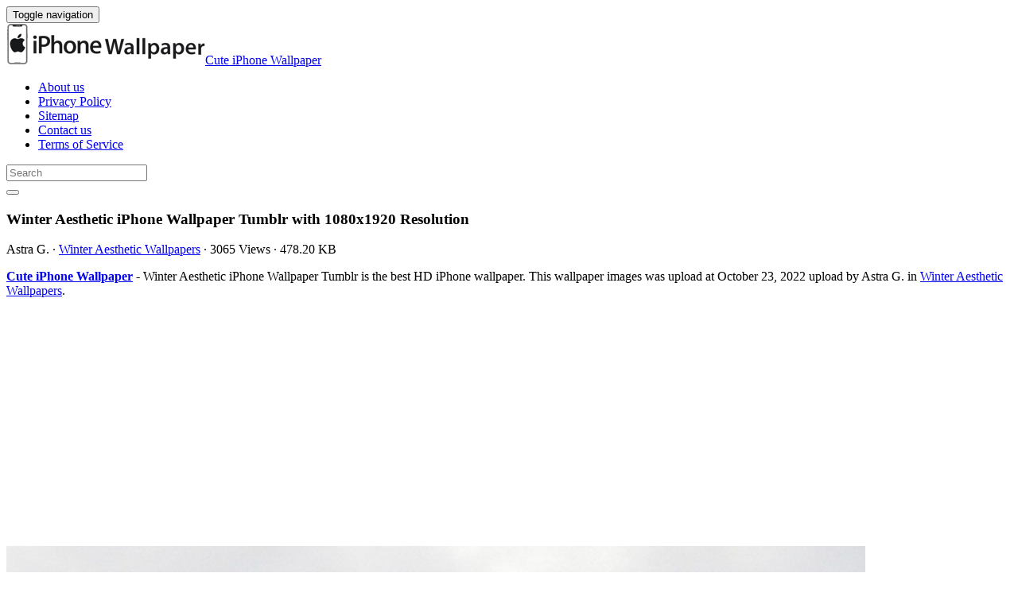

--- FILE ---
content_type: text/html; charset=UTF-8
request_url: https://cuteiphonewallpaper.com/winter-aesthetic-iphone-wallpaper-tumblr-4726
body_size: 10949
content:
<!doctype html>
<html dir="ltr" lang="en-US" prefix="og: https://ogp.me/ns#" class="no-js">
	<head>
		<meta charset="UTF-8">
<meta name="googlebot" content="index,follow" />
<meta name="robots" content="index,follow" />
<meta name="msnbot" content="index,follow" />
		
		<title>Winter Aesthetic iPhone Wallpaper Tumblr - 2026 Cute iPhone Wallpaper</title>

		<link href="//www.google-analytics.com" rel="dns-prefetch">
        <meta http-equiv="X-UA-Compatible" content="IE=edge,chrome=1">
		<meta name="viewport" content="width=device-width, initial-scale=1.0">
		
		<!-- All in One SEO 4.9.3 - aioseo.com -->
	<meta name="description" content="Winter Aesthetic iPhone Wallpaper Tumblr is the best high-definition iPhone wallpaper in 2026. Enjoy and share your favorite HD wallpapers and background images." />
	<meta name="robots" content="max-image-preview:large" />
	<meta name="author" content="Astra G."/>
	<meta name="google-site-verification" content="wvF0On3Jbt5Y3MBYW9vDA0hIAceQkNahCGRdyHY2bgM" />
	<meta name="msvalidate.01" content="6BA5CD7B0AE75D4FC35020811EDA9CCC" />
	<meta name="keywords" content="1080x1920,aesthetic,iphone,tumblr,wallpaper,winter,winter aesthetic wallpapers" />
	<link rel="canonical" href="https://cuteiphonewallpaper.com/winter-aesthetic-iphone-wallpaper-tumblr-4726" />
	
		<meta property="og:locale" content="en_US" />
		<meta property="og:site_name" content="Cute iPhone Wallpaper" />
		<meta property="og:type" content="article" />
		<meta property="og:title" content="Winter Aesthetic iPhone Wallpaper Tumblr - 2026 Cute iPhone Wallpaper" />
		<meta property="og:description" content="Winter Aesthetic iPhone Wallpaper Tumblr is the best high-definition iPhone wallpaper in 2026. Enjoy and share your favorite HD wallpapers and background images." />
		<meta property="og:url" content="https://cuteiphonewallpaper.com/winter-aesthetic-iphone-wallpaper-tumblr-4726" />
		<meta property="og:image" content="https://cuteiphonewallpaper.com/wp-content/uploads/2022/10/Winter-Aesthetic-iPhone-Wallpaper-Tumblr.jpg" />
		<meta property="og:image:secure_url" content="https://cuteiphonewallpaper.com/wp-content/uploads/2022/10/Winter-Aesthetic-iPhone-Wallpaper-Tumblr.jpg" />
		<meta property="og:image:width" content="1080" />
		<meta property="og:image:height" content="1920" />
		<meta property="article:tag" content="1080x1920" />
		<meta property="article:tag" content="aesthetic" />
		<meta property="article:tag" content="iphone" />
		<meta property="article:tag" content="tumblr" />
		<meta property="article:tag" content="wallpaper" />
		<meta property="article:tag" content="winter" />
		<meta property="article:published_time" content="2022-10-23T16:03:26+00:00" />
		<meta property="article:modified_time" content="2022-10-22T23:30:27+00:00" />
		<meta name="twitter:card" content="summary_large_image" />
		<meta name="twitter:title" content="Winter Aesthetic iPhone Wallpaper Tumblr - 2026 Cute iPhone Wallpaper" />
		<meta name="twitter:description" content="Winter Aesthetic iPhone Wallpaper Tumblr is the best high-definition iPhone wallpaper in 2026. Enjoy and share your favorite HD wallpapers and background images." />
		<meta name="twitter:image" content="https://cuteiphonewallpaper.com/wp-content/uploads/2022/10/Winter-Aesthetic-iPhone-Wallpaper-Tumblr.jpg" />
		<meta name="twitter:label1" content="Written by" />
		<meta name="twitter:data1" content="Astra G." />
		<!-- All in One SEO -->

<link rel='dns-prefetch' href='//stats.wp.com' />
<style id='wp-img-auto-sizes-contain-inline-css' type='text/css'>
img:is([sizes=auto i],[sizes^="auto," i]){contain-intrinsic-size:3000px 1500px}
/*# sourceURL=wp-img-auto-sizes-contain-inline-css */
</style>
<style id='wp-block-library-inline-css' type='text/css'>
:root{--wp-block-synced-color:#7a00df;--wp-block-synced-color--rgb:122,0,223;--wp-bound-block-color:var(--wp-block-synced-color);--wp-editor-canvas-background:#ddd;--wp-admin-theme-color:#007cba;--wp-admin-theme-color--rgb:0,124,186;--wp-admin-theme-color-darker-10:#006ba1;--wp-admin-theme-color-darker-10--rgb:0,107,160.5;--wp-admin-theme-color-darker-20:#005a87;--wp-admin-theme-color-darker-20--rgb:0,90,135;--wp-admin-border-width-focus:2px}@media (min-resolution:192dpi){:root{--wp-admin-border-width-focus:1.5px}}.wp-element-button{cursor:pointer}:root .has-very-light-gray-background-color{background-color:#eee}:root .has-very-dark-gray-background-color{background-color:#313131}:root .has-very-light-gray-color{color:#eee}:root .has-very-dark-gray-color{color:#313131}:root .has-vivid-green-cyan-to-vivid-cyan-blue-gradient-background{background:linear-gradient(135deg,#00d084,#0693e3)}:root .has-purple-crush-gradient-background{background:linear-gradient(135deg,#34e2e4,#4721fb 50%,#ab1dfe)}:root .has-hazy-dawn-gradient-background{background:linear-gradient(135deg,#faaca8,#dad0ec)}:root .has-subdued-olive-gradient-background{background:linear-gradient(135deg,#fafae1,#67a671)}:root .has-atomic-cream-gradient-background{background:linear-gradient(135deg,#fdd79a,#004a59)}:root .has-nightshade-gradient-background{background:linear-gradient(135deg,#330968,#31cdcf)}:root .has-midnight-gradient-background{background:linear-gradient(135deg,#020381,#2874fc)}:root{--wp--preset--font-size--normal:16px;--wp--preset--font-size--huge:42px}.has-regular-font-size{font-size:1em}.has-larger-font-size{font-size:2.625em}.has-normal-font-size{font-size:var(--wp--preset--font-size--normal)}.has-huge-font-size{font-size:var(--wp--preset--font-size--huge)}.has-text-align-center{text-align:center}.has-text-align-left{text-align:left}.has-text-align-right{text-align:right}.has-fit-text{white-space:nowrap!important}#end-resizable-editor-section{display:none}.aligncenter{clear:both}.items-justified-left{justify-content:flex-start}.items-justified-center{justify-content:center}.items-justified-right{justify-content:flex-end}.items-justified-space-between{justify-content:space-between}.screen-reader-text{border:0;clip-path:inset(50%);height:1px;margin:-1px;overflow:hidden;padding:0;position:absolute;width:1px;word-wrap:normal!important}.screen-reader-text:focus{background-color:#ddd;clip-path:none;color:#444;display:block;font-size:1em;height:auto;left:5px;line-height:normal;padding:15px 23px 14px;text-decoration:none;top:5px;width:auto;z-index:100000}html :where(.has-border-color){border-style:solid}html :where([style*=border-top-color]){border-top-style:solid}html :where([style*=border-right-color]){border-right-style:solid}html :where([style*=border-bottom-color]){border-bottom-style:solid}html :where([style*=border-left-color]){border-left-style:solid}html :where([style*=border-width]){border-style:solid}html :where([style*=border-top-width]){border-top-style:solid}html :where([style*=border-right-width]){border-right-style:solid}html :where([style*=border-bottom-width]){border-bottom-style:solid}html :where([style*=border-left-width]){border-left-style:solid}html :where(img[class*=wp-image-]){height:auto;max-width:100%}:where(figure){margin:0 0 1em}html :where(.is-position-sticky){--wp-admin--admin-bar--position-offset:var(--wp-admin--admin-bar--height,0px)}@media screen and (max-width:600px){html :where(.is-position-sticky){--wp-admin--admin-bar--position-offset:0px}}

/*# sourceURL=wp-block-library-inline-css */
</style><style id='global-styles-inline-css' type='text/css'>
:root{--wp--preset--aspect-ratio--square: 1;--wp--preset--aspect-ratio--4-3: 4/3;--wp--preset--aspect-ratio--3-4: 3/4;--wp--preset--aspect-ratio--3-2: 3/2;--wp--preset--aspect-ratio--2-3: 2/3;--wp--preset--aspect-ratio--16-9: 16/9;--wp--preset--aspect-ratio--9-16: 9/16;--wp--preset--color--black: #000000;--wp--preset--color--cyan-bluish-gray: #abb8c3;--wp--preset--color--white: #ffffff;--wp--preset--color--pale-pink: #f78da7;--wp--preset--color--vivid-red: #cf2e2e;--wp--preset--color--luminous-vivid-orange: #ff6900;--wp--preset--color--luminous-vivid-amber: #fcb900;--wp--preset--color--light-green-cyan: #7bdcb5;--wp--preset--color--vivid-green-cyan: #00d084;--wp--preset--color--pale-cyan-blue: #8ed1fc;--wp--preset--color--vivid-cyan-blue: #0693e3;--wp--preset--color--vivid-purple: #9b51e0;--wp--preset--gradient--vivid-cyan-blue-to-vivid-purple: linear-gradient(135deg,rgb(6,147,227) 0%,rgb(155,81,224) 100%);--wp--preset--gradient--light-green-cyan-to-vivid-green-cyan: linear-gradient(135deg,rgb(122,220,180) 0%,rgb(0,208,130) 100%);--wp--preset--gradient--luminous-vivid-amber-to-luminous-vivid-orange: linear-gradient(135deg,rgb(252,185,0) 0%,rgb(255,105,0) 100%);--wp--preset--gradient--luminous-vivid-orange-to-vivid-red: linear-gradient(135deg,rgb(255,105,0) 0%,rgb(207,46,46) 100%);--wp--preset--gradient--very-light-gray-to-cyan-bluish-gray: linear-gradient(135deg,rgb(238,238,238) 0%,rgb(169,184,195) 100%);--wp--preset--gradient--cool-to-warm-spectrum: linear-gradient(135deg,rgb(74,234,220) 0%,rgb(151,120,209) 20%,rgb(207,42,186) 40%,rgb(238,44,130) 60%,rgb(251,105,98) 80%,rgb(254,248,76) 100%);--wp--preset--gradient--blush-light-purple: linear-gradient(135deg,rgb(255,206,236) 0%,rgb(152,150,240) 100%);--wp--preset--gradient--blush-bordeaux: linear-gradient(135deg,rgb(254,205,165) 0%,rgb(254,45,45) 50%,rgb(107,0,62) 100%);--wp--preset--gradient--luminous-dusk: linear-gradient(135deg,rgb(255,203,112) 0%,rgb(199,81,192) 50%,rgb(65,88,208) 100%);--wp--preset--gradient--pale-ocean: linear-gradient(135deg,rgb(255,245,203) 0%,rgb(182,227,212) 50%,rgb(51,167,181) 100%);--wp--preset--gradient--electric-grass: linear-gradient(135deg,rgb(202,248,128) 0%,rgb(113,206,126) 100%);--wp--preset--gradient--midnight: linear-gradient(135deg,rgb(2,3,129) 0%,rgb(40,116,252) 100%);--wp--preset--font-size--small: 13px;--wp--preset--font-size--medium: 20px;--wp--preset--font-size--large: 36px;--wp--preset--font-size--x-large: 42px;--wp--preset--spacing--20: 0.44rem;--wp--preset--spacing--30: 0.67rem;--wp--preset--spacing--40: 1rem;--wp--preset--spacing--50: 1.5rem;--wp--preset--spacing--60: 2.25rem;--wp--preset--spacing--70: 3.38rem;--wp--preset--spacing--80: 5.06rem;--wp--preset--shadow--natural: 6px 6px 9px rgba(0, 0, 0, 0.2);--wp--preset--shadow--deep: 12px 12px 50px rgba(0, 0, 0, 0.4);--wp--preset--shadow--sharp: 6px 6px 0px rgba(0, 0, 0, 0.2);--wp--preset--shadow--outlined: 6px 6px 0px -3px rgb(255, 255, 255), 6px 6px rgb(0, 0, 0);--wp--preset--shadow--crisp: 6px 6px 0px rgb(0, 0, 0);}:where(.is-layout-flex){gap: 0.5em;}:where(.is-layout-grid){gap: 0.5em;}body .is-layout-flex{display: flex;}.is-layout-flex{flex-wrap: wrap;align-items: center;}.is-layout-flex > :is(*, div){margin: 0;}body .is-layout-grid{display: grid;}.is-layout-grid > :is(*, div){margin: 0;}:where(.wp-block-columns.is-layout-flex){gap: 2em;}:where(.wp-block-columns.is-layout-grid){gap: 2em;}:where(.wp-block-post-template.is-layout-flex){gap: 1.25em;}:where(.wp-block-post-template.is-layout-grid){gap: 1.25em;}.has-black-color{color: var(--wp--preset--color--black) !important;}.has-cyan-bluish-gray-color{color: var(--wp--preset--color--cyan-bluish-gray) !important;}.has-white-color{color: var(--wp--preset--color--white) !important;}.has-pale-pink-color{color: var(--wp--preset--color--pale-pink) !important;}.has-vivid-red-color{color: var(--wp--preset--color--vivid-red) !important;}.has-luminous-vivid-orange-color{color: var(--wp--preset--color--luminous-vivid-orange) !important;}.has-luminous-vivid-amber-color{color: var(--wp--preset--color--luminous-vivid-amber) !important;}.has-light-green-cyan-color{color: var(--wp--preset--color--light-green-cyan) !important;}.has-vivid-green-cyan-color{color: var(--wp--preset--color--vivid-green-cyan) !important;}.has-pale-cyan-blue-color{color: var(--wp--preset--color--pale-cyan-blue) !important;}.has-vivid-cyan-blue-color{color: var(--wp--preset--color--vivid-cyan-blue) !important;}.has-vivid-purple-color{color: var(--wp--preset--color--vivid-purple) !important;}.has-black-background-color{background-color: var(--wp--preset--color--black) !important;}.has-cyan-bluish-gray-background-color{background-color: var(--wp--preset--color--cyan-bluish-gray) !important;}.has-white-background-color{background-color: var(--wp--preset--color--white) !important;}.has-pale-pink-background-color{background-color: var(--wp--preset--color--pale-pink) !important;}.has-vivid-red-background-color{background-color: var(--wp--preset--color--vivid-red) !important;}.has-luminous-vivid-orange-background-color{background-color: var(--wp--preset--color--luminous-vivid-orange) !important;}.has-luminous-vivid-amber-background-color{background-color: var(--wp--preset--color--luminous-vivid-amber) !important;}.has-light-green-cyan-background-color{background-color: var(--wp--preset--color--light-green-cyan) !important;}.has-vivid-green-cyan-background-color{background-color: var(--wp--preset--color--vivid-green-cyan) !important;}.has-pale-cyan-blue-background-color{background-color: var(--wp--preset--color--pale-cyan-blue) !important;}.has-vivid-cyan-blue-background-color{background-color: var(--wp--preset--color--vivid-cyan-blue) !important;}.has-vivid-purple-background-color{background-color: var(--wp--preset--color--vivid-purple) !important;}.has-black-border-color{border-color: var(--wp--preset--color--black) !important;}.has-cyan-bluish-gray-border-color{border-color: var(--wp--preset--color--cyan-bluish-gray) !important;}.has-white-border-color{border-color: var(--wp--preset--color--white) !important;}.has-pale-pink-border-color{border-color: var(--wp--preset--color--pale-pink) !important;}.has-vivid-red-border-color{border-color: var(--wp--preset--color--vivid-red) !important;}.has-luminous-vivid-orange-border-color{border-color: var(--wp--preset--color--luminous-vivid-orange) !important;}.has-luminous-vivid-amber-border-color{border-color: var(--wp--preset--color--luminous-vivid-amber) !important;}.has-light-green-cyan-border-color{border-color: var(--wp--preset--color--light-green-cyan) !important;}.has-vivid-green-cyan-border-color{border-color: var(--wp--preset--color--vivid-green-cyan) !important;}.has-pale-cyan-blue-border-color{border-color: var(--wp--preset--color--pale-cyan-blue) !important;}.has-vivid-cyan-blue-border-color{border-color: var(--wp--preset--color--vivid-cyan-blue) !important;}.has-vivid-purple-border-color{border-color: var(--wp--preset--color--vivid-purple) !important;}.has-vivid-cyan-blue-to-vivid-purple-gradient-background{background: var(--wp--preset--gradient--vivid-cyan-blue-to-vivid-purple) !important;}.has-light-green-cyan-to-vivid-green-cyan-gradient-background{background: var(--wp--preset--gradient--light-green-cyan-to-vivid-green-cyan) !important;}.has-luminous-vivid-amber-to-luminous-vivid-orange-gradient-background{background: var(--wp--preset--gradient--luminous-vivid-amber-to-luminous-vivid-orange) !important;}.has-luminous-vivid-orange-to-vivid-red-gradient-background{background: var(--wp--preset--gradient--luminous-vivid-orange-to-vivid-red) !important;}.has-very-light-gray-to-cyan-bluish-gray-gradient-background{background: var(--wp--preset--gradient--very-light-gray-to-cyan-bluish-gray) !important;}.has-cool-to-warm-spectrum-gradient-background{background: var(--wp--preset--gradient--cool-to-warm-spectrum) !important;}.has-blush-light-purple-gradient-background{background: var(--wp--preset--gradient--blush-light-purple) !important;}.has-blush-bordeaux-gradient-background{background: var(--wp--preset--gradient--blush-bordeaux) !important;}.has-luminous-dusk-gradient-background{background: var(--wp--preset--gradient--luminous-dusk) !important;}.has-pale-ocean-gradient-background{background: var(--wp--preset--gradient--pale-ocean) !important;}.has-electric-grass-gradient-background{background: var(--wp--preset--gradient--electric-grass) !important;}.has-midnight-gradient-background{background: var(--wp--preset--gradient--midnight) !important;}.has-small-font-size{font-size: var(--wp--preset--font-size--small) !important;}.has-medium-font-size{font-size: var(--wp--preset--font-size--medium) !important;}.has-large-font-size{font-size: var(--wp--preset--font-size--large) !important;}.has-x-large-font-size{font-size: var(--wp--preset--font-size--x-large) !important;}
/*# sourceURL=global-styles-inline-css */
</style>

<style id='classic-theme-styles-inline-css' type='text/css'>
/*! This file is auto-generated */
.wp-block-button__link{color:#fff;background-color:#32373c;border-radius:9999px;box-shadow:none;text-decoration:none;padding:calc(.667em + 2px) calc(1.333em + 2px);font-size:1.125em}.wp-block-file__button{background:#32373c;color:#fff;text-decoration:none}
/*# sourceURL=/wp-includes/css/classic-themes.min.css */
</style>
<link rel='stylesheet' id='bootstrap-min-css' href='https://cuteiphonewallpaper.com/wp-content/themes/iphone/includes/css/bootstrap.min.css' media='all' />
<link rel='stylesheet' id='karisma_text_domain-css' href='https://cuteiphonewallpaper.com/wp-content/themes/iphone/style.css' media='all' />
<link rel='stylesheet' id='arpw-style-css' href='https://cuteiphonewallpaper.com/wp-content/plugins/advanced-random-posts-widget/assets/css/arpw-frontend.css' media='all' />
<script type="text/javascript" src="https://cuteiphonewallpaper.com/wp-content/themes/iphone/js/lib/conditionizr-4.3.0.min.js" id="conditionizr-js"></script>
<script type="text/javascript" src="https://cuteiphonewallpaper.com/wp-content/themes/iphone/js/lib/modernizr-2.7.1.min.js" id="modernizr-js"></script>
<script type="text/javascript" src="https://cuteiphonewallpaper.com/wp-includes/js/jquery/jquery.min.js" id="jquery-core-js"></script>
<script type="text/javascript" src="https://cuteiphonewallpaper.com/wp-includes/js/jquery/jquery-migrate.min.js" id="jquery-migrate-js"></script>
<script type="text/javascript" src="https://cuteiphonewallpaper.com/wp-content/themes/iphone/js/bootstrap.min.js" id="bootstrap-js"></script>
<script type="text/javascript" id="whp8308front.js7313-js-extra">
/* <![CDATA[ */
var whp_local_data = {"add_url":"https://cuteiphonewallpaper.com/wp-admin/post-new.php?post_type=event","ajaxurl":"https://cuteiphonewallpaper.com/wp-admin/admin-ajax.php"};
//# sourceURL=whp8308front.js7313-js-extra
/* ]]> */
</script>
<script type="text/javascript" src="https://cuteiphonewallpaper.com/wp-content/plugins/wp-security-hardening/modules/js/front.js" id="whp8308front.js7313-js"></script>
	<style>img#wpstats{display:none}</style>
		<link rel="shortcut icon" href="https://cuteiphonewallpaper.com/wp-content/uploads/2019/06/cuteiPhoneWallpaper.ico " />
<link rel="apple-touch-icon-precomposed" href="https://cuteiphonewallpaper.com/wp-content/uploads/2019/06/cuteiPhoneWallpaper.ico " />
<link rel="profile" href="https://gmpg.org/xfn/11" />
<link rel="pingback" href="https://cuteiphonewallpaper.com/xmlrpc.php" />
<link href="//www.google-analytics.com" rel="dns-prefetch">
		<meta http-equiv="X-UA-Compatible" content="IE=edge,chrome=1">
		<meta name="viewport" content="width=device-width, initial-scale=1.0"><meta name="google-site-verification" content="wvF0On3Jbt5Y3MBYW9vDA0hIAceQkNahCGRdyHY2bgM" />
<meta name="p:domain_verify" content="ceccd439c8dd0d7d7b947f9e5dd2b61d"/>
<link rel="icon" href="https://cuteiphonewallpaper.com/wp-content/uploads/2019/06/cuteiPhoneWallpaper.ico" sizes="32x32" />
<link rel="icon" href="https://cuteiphonewallpaper.com/wp-content/uploads/2019/06/cuteiPhoneWallpaper.ico" sizes="192x192" />
<link rel="apple-touch-icon" href="https://cuteiphonewallpaper.com/wp-content/uploads/2019/06/cuteiPhoneWallpaper.ico" />
<meta name="msapplication-TileImage" content="https://cuteiphonewallpaper.com/wp-content/uploads/2019/06/cuteiPhoneWallpaper.ico" />


	<link rel='stylesheet' id='whp7771tw-bs4.css-css' href='https://cuteiphonewallpaper.com/wp-content/plugins/wp-security-hardening/modules/inc/assets/css/tw-bs4.css' media='all' />
<link rel='stylesheet' id='whp6776font-awesome.min.css-css' href='https://cuteiphonewallpaper.com/wp-content/plugins/wp-security-hardening/modules/inc/fa/css/font-awesome.min.css' media='all' />
<link rel='stylesheet' id='whp7512front.css-css' href='https://cuteiphonewallpaper.com/wp-content/plugins/wp-security-hardening/modules/css/front.css' media='all' />
</head>
	<body class="wp-singular post-template-default single single-post postid-4726 single-format-standard wp-theme-iphone winter-aesthetic-iphone-wallpaper-tumblr-4726">
			<!-- header -->
			<header class="header clear" role="banner">
					<!-- nav -->
				<nav class="navbar navbar">
					<div class="container">
					    <div class="navbar-header">
						      <button type="button" class="navbar-toggle collapsed" data-toggle="collapse" data-target="#bs-example-navbar-collapse-1" aria-expanded="false">
						        <span class="sr-only">Toggle navigation</span>
						        <span class="icon-bar"></span>
						        <span class="icon-bar"></span>
						        <span class="icon-bar"></span>
						      </button>
								<!-- logo -->
							<div class="logo-wrap">
				   	  <a href="https://cuteiphonewallpaper.com" class="navbar-brand"><img src="https://cuteiphonewallpaper.com/wp-content/uploads/2019/06/iPhoneWallpaper_Logo.png" class="img-responsive" alt="Cute iPhone Wallpaper" title="Cute iPhone Wallpaper" /></a><a class="hidden" href="https://cuteiphonewallpaper.com" class="navbar-brand" title="Cute iPhone Wallpaper">Cute iPhone Wallpaper</a> 

							</div>
								<!-- /logo -->
				   
						</div>
						    <div class="collapse navbar-collapse" id="bs-example-navbar-collapse-1">
								<ul id="menu-header" class="nav navbar-nav"><li itemscope="itemscope" itemtype="https://www.schema.org/SiteNavigationElement" id="menu-item-4490" class="menu-item menu-item-type-post_type menu-item-object-page menu-item-4490"><a title="About us" href="https://cuteiphonewallpaper.com/about-us">About us</a></li>
<li itemscope="itemscope" itemtype="https://www.schema.org/SiteNavigationElement" id="menu-item-4485" class="menu-item menu-item-type-post_type menu-item-object-page menu-item-privacy-policy menu-item-4485"><a title="Privacy Policy" href="https://cuteiphonewallpaper.com/privacy-policy">Privacy Policy</a></li>
<li itemscope="itemscope" itemtype="https://www.schema.org/SiteNavigationElement" id="menu-item-4487" class="menu-item menu-item-type-post_type menu-item-object-page menu-item-4487"><a title="Sitemap" href="https://cuteiphonewallpaper.com/sitemap">Sitemap</a></li>
<li itemscope="itemscope" itemtype="https://www.schema.org/SiteNavigationElement" id="menu-item-4489" class="menu-item menu-item-type-post_type menu-item-object-page menu-item-4489"><a title="Contact us" href="https://cuteiphonewallpaper.com/contact-us">Contact us</a></li>
<li itemscope="itemscope" itemtype="https://www.schema.org/SiteNavigationElement" id="menu-item-4488" class="menu-item menu-item-type-post_type menu-item-object-page menu-item-4488"><a title="Terms of Service" href="https://cuteiphonewallpaper.com/terms-of-service">Terms of Service</a></li>
</ul>
								<form role="search" class="navbar-form navbar-right" method="get" action="https://cuteiphonewallpaper.com/">
							        <div class="form-group">
							          <input type="search" class="form-control"  placeholder="Search" value="" name="s"  title="Search for:" />
							        </div>
						        <button type="submit" id="searchsubmit" class="btn" value=""><span class="fa fa-search"></span></button>
						      	</form>	
							</div>
					</div>
				</nav>
					<!-- /nav -->


			</header>
			<!-- /header -->

<main role="main" class="container">

	<!-- section -->
	<section class="col-md-9">

		
			<!-- article -->
			<article id="post-4726" class="col-lg-12 post-4726 post type-post status-publish format-standard has-post-thumbnail hentry category-winter-aesthetic-wallpapers tag-1080x1920 tag-aesthetic tag-iphone tag-tumblr tag-wallpaper tag-winter">
				
				<div id="featured">

					<!-- post title -->
					<h1 class="title">
						Winter Aesthetic iPhone Wallpaper Tumblr						 with 1080x1920 Resolution					</h1>
					<!-- /post title -->
					<div class="meta"><span class="fa fa-user"> Astra G.</span><span class=""> · </span> <span class="fa fa-folder-open-o"> <a href="https://cuteiphonewallpaper.com/wallpaper/season/winter-aesthetic-wallpapers" rel="tag">Winter Aesthetic Wallpapers</a></span><span class=""> · </span> <span class="fa fa-eye"> 3065 Views</span><span class=""> · </span> <span class="fa fa-tasks"> 478.20 KB</span></div>				</div>
				<div class="krs_desciption">
					<p><a href="https://cuteiphonewallpaper.com"><strong>Cute iPhone Wallpaper</strong></a> - Winter Aesthetic iPhone Wallpaper Tumblr is the best HD iPhone wallpaper. This wallpaper images was upload at October 23, 2022 upload by Astra G. in <a href="https://cuteiphonewallpaper.com/wallpaper/season/winter-aesthetic-wallpapers" rel="tag">Winter Aesthetic Wallpapers</a>.</p>				</div>
<div class="bannersinglehead"><script async src="https://pagead2.googlesyndication.com/pagead/js/adsbygoogle.js"></script>
<!-- Display Ads -->
<ins class="adsbygoogle"
     style="display:block"
     data-ad-client="ca-pub-9749339373631407"
     data-ad-slot="7331167323"
     data-ad-format="auto"
     data-full-width-responsive="true"></ins>
<script>
     (adsbygoogle = window.adsbygoogle || []).push({});
</script></div>				<!-- post thumbnail -->
				
				<!-- /post thumbnail -->
				<div class="krs_desciption">
					<a href="https://www.amazon.com/gp/search?ie=UTF8&tag=ineejob-20&linkCode=ur2&linkId=9adb9750d7a6671635f41168984eedc8&camp=1789&creative=9325&index=aps&keywords=Winter Aesthetic iPhone Wallpaper Tumblr" title="Winter Aesthetic iPhone Wallpaper Tumblr" rel="noopener noreferrer" target="_blank"><p><img fetchpriority="high" decoding="async" src="https://cuteiphonewallpaper.com/wp-content/uploads/2022/10/Winter-Aesthetic-iPhone-Wallpaper-Tumblr.jpg" title="Winter Aesthetic iPhone Wallpaper Tumblr with high-resolution 1080x1920 pixel. You can set as wallpaper for Apple iPhone X, XS Max, XR, 8, 7, 6, SE, iPad. Enjoy and share your favorite HD wallpapers and background images" alt="Winter Aesthetic iPhone Wallpaper Tumblr with high-resolution 1080x1920 pixel. You can set as wallpaper for Apple iPhone X, XS Max, XR, 8, 7, 6, SE, iPad. Enjoy and share your favorite HD wallpapers and background images" width="1080" height="1920" class="alignnone size-full wp-image-4725" srcset="https://cuteiphonewallpaper.com/wp-content/uploads/2022/10/Winter-Aesthetic-iPhone-Wallpaper-Tumblr.jpg 1080w, https://cuteiphonewallpaper.com/wp-content/uploads/2022/10/Winter-Aesthetic-iPhone-Wallpaper-Tumblr-700x1244.jpg 700w, https://cuteiphonewallpaper.com/wp-content/uploads/2022/10/Winter-Aesthetic-iPhone-Wallpaper-Tumblr-225x400.jpg 225w, https://cuteiphonewallpaper.com/wp-content/uploads/2022/10/Winter-Aesthetic-iPhone-Wallpaper-Tumblr-768x1365.jpg 768w, https://cuteiphonewallpaper.com/wp-content/uploads/2022/10/Winter-Aesthetic-iPhone-Wallpaper-Tumblr-864x1536.jpg 864w, https://cuteiphonewallpaper.com/wp-content/uploads/2022/10/Winter-Aesthetic-iPhone-Wallpaper-Tumblr-120x213.jpg 120w" sizes="(max-width: 1080px) 100vw, 1080px" /></p>
</a>
				</div>

				<div class="krs-bannersingletop"><!-- Display Ads -->
<ins class="adsbygoogle"
     style="display:block"
     data-ad-client="ca-pub-9749339373631407"
     data-ad-slot="7331167323"
     data-ad-format="auto"
     data-full-width-responsive="true"></ins>
<script>
     (adsbygoogle = window.adsbygoogle || []).push({});
</script></div>				<div class="krs_desciption">			
					<ul>
<li><strong>Wallpaper Name :</strong> Winter Aesthetic iPhone Wallpaper Tumblr</li>
<li><strong>Image Resolution :</strong> 1080x1920 Pixel</li>
<li><strong>Size :</strong> 478.20 KB</li>
<li><strong>Categories :</strong> <a href="https://cuteiphonewallpaper.com/wallpaper/season/winter-aesthetic-wallpapers" rel="tag">Winter Aesthetic Wallpapers</a></li>
<li><strong>Added </strong>on October 23, 2022 (3065 Views)</li>
<li><strong>Commercial usage :</strong> Not allowed</li>
<li><strong>License :</strong> Free for personal use only</li>
<li><strong>Source :</strong> <a href="https://www.google.com/imghp?hl=en" rel="noopener" target="_blank">Google Images</a>
</ul>

<p><i>Winter Aesthetic iPhone Wallpaper Tumblr</i> is the perfect high-definition Apple iPhone wallpaper image. Resolution this <a href="https://en.wikipedia.org/wiki/Wallpaper_%28computing%29" target="_blank" rel="noopener">wallpaper</a> is 1080x1920 pixel and size 478.20 KB. Download <strong>Winter Aesthetic iPhone Wallpaper Tumblr</strong> best collection for free and set as wallpaper for your Apple iPhone X, iPhone XS home screen backgrounds, XS Max, XR, 8, iPhone7 lock screen wallpaper, 6, SE, iPad and other mobile devices. Enjoy and share your favorite beautiful HD wallpapers and background images.</p>					<div class="bannersinglefot"><!-- Display Ads -->
<ins class="adsbygoogle"
     style="display:block"
     data-ad-client="ca-pub-9749339373631407"
     data-ad-slot="7331167323"
     data-ad-format="auto"
     data-full-width-responsive="true"></ins>
<script>
     (adsbygoogle = window.adsbygoogle || []).push({});
</script></div>				<div class="krs-disclaimer"><p><p>DISCLAIMER: This image is provided only for personal use. If you found any images copyrighted to yours, please contact us and we will remove it. We don't intend to display any copyright-protected images.</p>


</p></div>					<h4 class="title">Tags : </h4><ul class="meta-tags"><li><a href="https://cuteiphonewallpaper.com/tag/1080x1920" rel="tag">1080X1920</a></li><li><a href="https://cuteiphonewallpaper.com/tag/aesthetic" rel="tag">Aesthetic</a></li><li><a href="https://cuteiphonewallpaper.com/tag/iphone" rel="tag">iPhone</a></li><li><a href="https://cuteiphonewallpaper.com/tag/tumblr" rel="tag">Tumblr</a></li><li><a href="https://cuteiphonewallpaper.com/tag/wallpaper" rel="tag">Wallpaper</a></li><li><a href="https://cuteiphonewallpaper.com/tag/winter" rel="tag">Winter</a></li></ul>				</div>

				<!-- Add Gallery -->
				  
				<!-- End Gallery -->
				<div class="clear"></div>	
				<div class="karisma-social text-center"><a class="karisma-link karisma-twitter fa fa-twitter " href="https://twitter.com/intent/tweet?text=Winter%20Aesthetic%20iPhone%20Wallpaper%20Tumblr&amp;url=https%3A%2F%2Fcuteiphonewallpaper.com%2Fwinter-aesthetic-iphone-wallpaper-tumblr-4726&amp;via=Kentosweb" target="_blank">Twitter</a><a class="karisma-link karisma-facebook fa fa-facebook " href="https://www.facebook.com/sharer/sharer.php?u=https%3A%2F%2Fcuteiphonewallpaper.com%2Fwinter-aesthetic-iphone-wallpaper-tumblr-4726" target="_blank">Facebook</a><a class="karisma-link karisma-whatsapp fa fa-whatsapp " href="whatsapp://send?text=Winter%20Aesthetic%20iPhone%20Wallpaper%20Tumblr https%3A%2F%2Fcuteiphonewallpaper.com%2Fwinter-aesthetic-iphone-wallpaper-tumblr-4726" target="_blank">WhatsApp</a><a class="karisma-link karisma-googleplus fa fa-google-plus " href="https://plus.google.com/share?url=https%3A%2F%2Fcuteiphonewallpaper.com%2Fwinter-aesthetic-iphone-wallpaper-tumblr-4726" target="_blank">Google+</a><a class="karisma-link karisma-linkedin fa fa-linkedin " href="https://www.linkedin.com/shareArticle?mini=true&url=https%3A%2F%2Fcuteiphonewallpaper.com%2Fwinter-aesthetic-iphone-wallpaper-tumblr-4726&amp;title=Winter%20Aesthetic%20iPhone%20Wallpaper%20Tumblr" target="_blank">LinkedIn</a><a class="karisma-link karisma-pinterest fa fa-pinterest " href="https://pinterest.com/pin/create/button/?url=https%3A%2F%2Fcuteiphonewallpaper.com%2Fwinter-aesthetic-iphone-wallpaper-tumblr-4726&amp;media=https://cuteiphonewallpaper.com/wp-content/uploads/2022/10/Winter-Aesthetic-iPhone-Wallpaper-Tumblr.jpg&amp;description=Winter%20Aesthetic%20iPhone%20Wallpaper%20Tumblr" data-pin-custom="true" target="_blank">Pin It</a></div>				<div class="text-center"><a class="karisma-link karisma-download fa fa-cloud-download" target="_blank" href="https://cuteiphonewallpaper.com/winter-aesthetic-iphone-wallpaper-tumblr-4726/winter-aesthetic-iphone-wallpaper-tumblr"> Download</a></div>				
				


								<!-- comment -->
								<!-- /comment -->
			</article>
			<!-- /article -->

		
			<div class="clear"></div>
	<h3 class="related">Related Wallpaper for Winter Aesthetic iPhone Wallpaper Tumblr</h3>
		<!-- article -->
	<article id="post-4720" class="wrap-loop col-md-4 col-sm-6 post-4720 post type-post status-publish format-standard has-post-thumbnail hentry category-winter-aesthetic-wallpapers tag-1080x1920 tag-aesthetic tag-home tag-iphone tag-screen tag-wallpaper tag-winter">
		<div class="thumbnails">
			<!-- post thumbnail -->
			<a href="https://cuteiphonewallpaper.com/winter-aesthetic-iphone-wallpaper-home-screen-4720" title="Winter Aesthetic iPhone Wallpaper Home Screen">
				
				<img src="https://cuteiphonewallpaper.com/wp-content/uploads/2022/10/Winter-Aesthetic-iPhone-Wallpaper-Home-Screen-225x400.jpg" class="attachment-225x400 size-225x400 wp-post-image" alt="Winter Aesthetic iPhone Wallpaper Home Screen With high-resolution 1080X1920 pixel. You can set as wallpaper for Apple iPhone X, XS Max, XR, 8, 7, 6, SE, iPad. Enjoy and share your favorite HD wallpapers and background images" decoding="async" srcset="https://cuteiphonewallpaper.com/wp-content/uploads/2022/10/Winter-Aesthetic-iPhone-Wallpaper-Home-Screen-225x400.jpg 225w, https://cuteiphonewallpaper.com/wp-content/uploads/2022/10/Winter-Aesthetic-iPhone-Wallpaper-Home-Screen-700x1244.jpg 700w, https://cuteiphonewallpaper.com/wp-content/uploads/2022/10/Winter-Aesthetic-iPhone-Wallpaper-Home-Screen-768x1365.jpg 768w, https://cuteiphonewallpaper.com/wp-content/uploads/2022/10/Winter-Aesthetic-iPhone-Wallpaper-Home-Screen-864x1536.jpg 864w, https://cuteiphonewallpaper.com/wp-content/uploads/2022/10/Winter-Aesthetic-iPhone-Wallpaper-Home-Screen-120x213.jpg 120w, https://cuteiphonewallpaper.com/wp-content/uploads/2022/10/Winter-Aesthetic-iPhone-Wallpaper-Home-Screen.jpg 1080w" sizes="(max-width: 225px) 100vw, 225px" loading="eager" />				
			</a>
			<!-- /post thumbnail -->
			<div class="row text-center">
				<!-- post title -->
				<h2 class="title-thumb">
					<a href="https://cuteiphonewallpaper.com/winter-aesthetic-iphone-wallpaper-home-screen-4720" title="Winter Aesthetic iPhone Wallpaper Home Screen">Winter Aesthetic iPhone Wallpaper Home Screen</a>
				</h2>
				<!-- /post title -->

				<!-- post details -->
				<div class="meta"><span class="fa fa-desktop"> 1080x1920</span><span class=""> · </span> <span class="fa fa-eye"> 3981 Views</span></div>
				<!-- /post details -->
			</div>
		</div>
	</article>
	<!-- /article -->  

	<!-- article -->
	<article id="post-4718" class="wrap-loop col-md-4 col-sm-6 post-4718 post type-post status-publish format-standard has-post-thumbnail hentry category-winter-aesthetic-wallpapers tag-1080x1920 tag-aesthetic tag-hd tag-iphone tag-wallpaper tag-winter">
		<div class="thumbnails">
			<!-- post thumbnail -->
			<a href="https://cuteiphonewallpaper.com/winter-aesthetic-iphone-wallpaper-hd-4718" title="Winter Aesthetic iPhone Wallpaper HD">
				
				<img src="https://cuteiphonewallpaper.com/wp-content/uploads/2022/10/Winter-Aesthetic-iPhone-Wallpaper-HD-225x400.jpg" class="attachment-225x400 size-225x400 wp-post-image" alt="Winter Aesthetic iPhone Wallpaper HD With high-resolution 1080X1920 pixel. You can set as wallpaper for Apple iPhone X, XS Max, XR, 8, 7, 6, SE, iPad. Enjoy and share your favorite HD wallpapers and background images" decoding="async" srcset="https://cuteiphonewallpaper.com/wp-content/uploads/2022/10/Winter-Aesthetic-iPhone-Wallpaper-HD-225x400.jpg 225w, https://cuteiphonewallpaper.com/wp-content/uploads/2022/10/Winter-Aesthetic-iPhone-Wallpaper-HD-700x1244.jpg 700w, https://cuteiphonewallpaper.com/wp-content/uploads/2022/10/Winter-Aesthetic-iPhone-Wallpaper-HD-768x1365.jpg 768w, https://cuteiphonewallpaper.com/wp-content/uploads/2022/10/Winter-Aesthetic-iPhone-Wallpaper-HD-864x1536.jpg 864w, https://cuteiphonewallpaper.com/wp-content/uploads/2022/10/Winter-Aesthetic-iPhone-Wallpaper-HD-120x213.jpg 120w, https://cuteiphonewallpaper.com/wp-content/uploads/2022/10/Winter-Aesthetic-iPhone-Wallpaper-HD.jpg 1080w" sizes="(max-width: 225px) 100vw, 225px" loading="eager" />				
			</a>
			<!-- /post thumbnail -->
			<div class="row text-center">
				<!-- post title -->
				<h2 class="title-thumb">
					<a href="https://cuteiphonewallpaper.com/winter-aesthetic-iphone-wallpaper-hd-4718" title="Winter Aesthetic iPhone Wallpaper HD">Winter Aesthetic iPhone Wallpaper HD</a>
				</h2>
				<!-- /post title -->

				<!-- post details -->
				<div class="meta"><span class="fa fa-desktop"> 1080x1920</span><span class=""> · </span> <span class="fa fa-eye"> 3559 Views</span></div>
				<!-- /post details -->
			</div>
		</div>
	</article>
	<!-- /article -->  

	<!-- article -->
	<article id="post-4732" class="wrap-loop col-md-4 col-sm-6 post-4732 post type-post status-publish format-standard has-post-thumbnail hentry category-winter-aesthetic-wallpapers tag-1080x1920 tag-aesthetic tag-home tag-iphone tag-screen tag-wallpaper tag-winter">
		<div class="thumbnails">
			<!-- post thumbnail -->
			<a href="https://cuteiphonewallpaper.com/winter-aesthetic-iphone-home-screen-wallpaper-4732" title="Winter Aesthetic iPhone Home Screen Wallpaper">
				
				<img src="https://cuteiphonewallpaper.com/wp-content/uploads/2022/10/Winter-Aesthetic-iPhone-Home-Screen-Wallpaper-225x400.jpg" class="attachment-225x400 size-225x400 wp-post-image" alt="Winter Aesthetic iPhone Home Screen Wallpaper With high-resolution 1080X1920 pixel. You can set as wallpaper for Apple iPhone X, XS Max, XR, 8, 7, 6, SE, iPad. Enjoy and share your favorite HD wallpapers and background images" decoding="async" srcset="https://cuteiphonewallpaper.com/wp-content/uploads/2022/10/Winter-Aesthetic-iPhone-Home-Screen-Wallpaper-225x400.jpg 225w, https://cuteiphonewallpaper.com/wp-content/uploads/2022/10/Winter-Aesthetic-iPhone-Home-Screen-Wallpaper-700x1244.jpg 700w, https://cuteiphonewallpaper.com/wp-content/uploads/2022/10/Winter-Aesthetic-iPhone-Home-Screen-Wallpaper-768x1365.jpg 768w, https://cuteiphonewallpaper.com/wp-content/uploads/2022/10/Winter-Aesthetic-iPhone-Home-Screen-Wallpaper-864x1536.jpg 864w, https://cuteiphonewallpaper.com/wp-content/uploads/2022/10/Winter-Aesthetic-iPhone-Home-Screen-Wallpaper-120x213.jpg 120w, https://cuteiphonewallpaper.com/wp-content/uploads/2022/10/Winter-Aesthetic-iPhone-Home-Screen-Wallpaper.jpg 1080w" sizes="(max-width: 225px) 100vw, 225px" loading="eager" />				
			</a>
			<!-- /post thumbnail -->
			<div class="row text-center">
				<!-- post title -->
				<h2 class="title-thumb">
					<a href="https://cuteiphonewallpaper.com/winter-aesthetic-iphone-home-screen-wallpaper-4732" title="Winter Aesthetic iPhone Home Screen Wallpaper">Winter Aesthetic iPhone Home Screen Wallpaper</a>
				</h2>
				<!-- /post title -->

				<!-- post details -->
				<div class="meta"><span class="fa fa-desktop"> 1080x1920</span><span class=""> · </span> <span class="fa fa-eye"> 3747 Views</span></div>
				<!-- /post details -->
			</div>
		</div>
	</article>
	<!-- /article -->  

	<!-- article -->
	<article id="post-4728" class="wrap-loop col-md-4 col-sm-6 post-4728 post type-post status-publish format-standard has-post-thumbnail hentry category-winter-aesthetic-wallpapers tag-1080x1920 tag-aesthetic tag-iphone tag-wallpaper tag-winter">
		<div class="thumbnails">
			<!-- post thumbnail -->
			<a href="https://cuteiphonewallpaper.com/winter-aesthetic-iphone-wallpaper-4728" title="Winter Aesthetic iPhone Wallpaper">
				
				<img src="https://cuteiphonewallpaper.com/wp-content/uploads/2022/10/Winter-Aesthetic-iPhone-Wallpaper-225x400.jpg" class="attachment-225x400 size-225x400 wp-post-image" alt="Winter Aesthetic iPhone Wallpaper With high-resolution 1080X1920 pixel. You can set as wallpaper for Apple iPhone X, XS Max, XR, 8, 7, 6, SE, iPad. Enjoy and share your favorite HD wallpapers and background images" decoding="async" srcset="https://cuteiphonewallpaper.com/wp-content/uploads/2022/10/Winter-Aesthetic-iPhone-Wallpaper-225x400.jpg 225w, https://cuteiphonewallpaper.com/wp-content/uploads/2022/10/Winter-Aesthetic-iPhone-Wallpaper-700x1244.jpg 700w, https://cuteiphonewallpaper.com/wp-content/uploads/2022/10/Winter-Aesthetic-iPhone-Wallpaper-768x1365.jpg 768w, https://cuteiphonewallpaper.com/wp-content/uploads/2022/10/Winter-Aesthetic-iPhone-Wallpaper-864x1536.jpg 864w, https://cuteiphonewallpaper.com/wp-content/uploads/2022/10/Winter-Aesthetic-iPhone-Wallpaper-120x213.jpg 120w, https://cuteiphonewallpaper.com/wp-content/uploads/2022/10/Winter-Aesthetic-iPhone-Wallpaper.jpg 1080w" sizes="(max-width: 225px) 100vw, 225px" loading="eager" />				
			</a>
			<!-- /post thumbnail -->
			<div class="row text-center">
				<!-- post title -->
				<h2 class="title-thumb">
					<a href="https://cuteiphonewallpaper.com/winter-aesthetic-iphone-wallpaper-4728" title="Winter Aesthetic iPhone Wallpaper">Winter Aesthetic iPhone Wallpaper</a>
				</h2>
				<!-- /post title -->

				<!-- post details -->
				<div class="meta"><span class="fa fa-desktop"> 1080x1920</span><span class=""> · </span> <span class="fa fa-eye"> 3355 Views</span></div>
				<!-- /post details -->
			</div>
		</div>
	</article>
	<!-- /article -->  

	<!-- article -->
	<article id="post-4730" class="wrap-loop col-md-4 col-sm-6 post-4730 post type-post status-publish format-standard has-post-thumbnail hentry category-winter-aesthetic-wallpapers tag-1080x1920 tag-aesthetic tag-backgrounds tag-iphone tag-winter">
		<div class="thumbnails">
			<!-- post thumbnail -->
			<a href="https://cuteiphonewallpaper.com/winter-aesthetic-iphone-backgrounds-4730" title="Winter Aesthetic iPhone Backgrounds">
				
				<img src="https://cuteiphonewallpaper.com/wp-content/uploads/2022/10/Winter-Aesthetic-iPhone-Backgrounds-225x400.jpg" class="attachment-225x400 size-225x400 wp-post-image" alt="Winter Aesthetic iPhone Backgrounds With high-resolution 1080X1920 pixel. You can set as wallpaper for Apple iPhone X, XS Max, XR, 8, 7, 6, SE, iPad. Enjoy and share your favorite HD wallpapers and background images" decoding="async" srcset="https://cuteiphonewallpaper.com/wp-content/uploads/2022/10/Winter-Aesthetic-iPhone-Backgrounds-225x400.jpg 225w, https://cuteiphonewallpaper.com/wp-content/uploads/2022/10/Winter-Aesthetic-iPhone-Backgrounds-700x1244.jpg 700w, https://cuteiphonewallpaper.com/wp-content/uploads/2022/10/Winter-Aesthetic-iPhone-Backgrounds-768x1365.jpg 768w, https://cuteiphonewallpaper.com/wp-content/uploads/2022/10/Winter-Aesthetic-iPhone-Backgrounds-864x1536.jpg 864w, https://cuteiphonewallpaper.com/wp-content/uploads/2022/10/Winter-Aesthetic-iPhone-Backgrounds-120x213.jpg 120w, https://cuteiphonewallpaper.com/wp-content/uploads/2022/10/Winter-Aesthetic-iPhone-Backgrounds.jpg 1080w" sizes="(max-width: 225px) 100vw, 225px" loading="eager" />				
			</a>
			<!-- /post thumbnail -->
			<div class="row text-center">
				<!-- post title -->
				<h2 class="title-thumb">
					<a href="https://cuteiphonewallpaper.com/winter-aesthetic-iphone-backgrounds-4730" title="Winter Aesthetic iPhone Backgrounds">Winter Aesthetic iPhone Backgrounds</a>
				</h2>
				<!-- /post title -->

				<!-- post details -->
				<div class="meta"><span class="fa fa-desktop"> 1080x1920</span><span class=""> · </span> <span class="fa fa-eye"> 3305 Views</span></div>
				<!-- /post details -->
			</div>
		</div>
	</article>
	<!-- /article -->  

	<!-- article -->
	<article id="post-4724" class="wrap-loop col-md-4 col-sm-6 post-4724 post type-post status-publish format-standard has-post-thumbnail hentry category-winter-aesthetic-wallpapers tag-1080x1920 tag-aesthetic tag-iphone tag-lock tag-screen tag-wallpaper tag-winter">
		<div class="thumbnails">
			<!-- post thumbnail -->
			<a href="https://cuteiphonewallpaper.com/winter-aesthetic-iphone-wallpaper-lock-screen-4724" title="Winter Aesthetic iPhone Wallpaper Lock Screen">
				
				<img src="https://cuteiphonewallpaper.com/wp-content/uploads/2022/10/Winter-Aesthetic-iPhone-Wallpaper-Lock-Screen-225x400.jpg" class="attachment-225x400 size-225x400 wp-post-image" alt="Winter Aesthetic iPhone Wallpaper Lock Screen With high-resolution 1080X1920 pixel. You can set as wallpaper for Apple iPhone X, XS Max, XR, 8, 7, 6, SE, iPad. Enjoy and share your favorite HD wallpapers and background images" decoding="async" srcset="https://cuteiphonewallpaper.com/wp-content/uploads/2022/10/Winter-Aesthetic-iPhone-Wallpaper-Lock-Screen-225x400.jpg 225w, https://cuteiphonewallpaper.com/wp-content/uploads/2022/10/Winter-Aesthetic-iPhone-Wallpaper-Lock-Screen-700x1244.jpg 700w, https://cuteiphonewallpaper.com/wp-content/uploads/2022/10/Winter-Aesthetic-iPhone-Wallpaper-Lock-Screen-768x1365.jpg 768w, https://cuteiphonewallpaper.com/wp-content/uploads/2022/10/Winter-Aesthetic-iPhone-Wallpaper-Lock-Screen-864x1536.jpg 864w, https://cuteiphonewallpaper.com/wp-content/uploads/2022/10/Winter-Aesthetic-iPhone-Wallpaper-Lock-Screen-120x213.jpg 120w, https://cuteiphonewallpaper.com/wp-content/uploads/2022/10/Winter-Aesthetic-iPhone-Wallpaper-Lock-Screen.jpg 1080w" sizes="(max-width: 225px) 100vw, 225px" loading="eager" />				
			</a>
			<!-- /post thumbnail -->
			<div class="row text-center">
				<!-- post title -->
				<h2 class="title-thumb">
					<a href="https://cuteiphonewallpaper.com/winter-aesthetic-iphone-wallpaper-lock-screen-4724" title="Winter Aesthetic iPhone Wallpaper Lock Screen">Winter Aesthetic iPhone Wallpaper Lock Screen</a>
				</h2>
				<!-- /post title -->

				<!-- post details -->
				<div class="meta"><span class="fa fa-desktop"> 1080x1920</span><span class=""> · </span> <span class="fa fa-eye"> 3382 Views</span></div>
				<!-- /post details -->
			</div>
		</div>
	</article>
	<!-- /article -->  

                  

<div class="clear"></div>

</section>
<!-- /section -->
<!-- sidebar -->
<aside class="sidebar col-md-3 widget-area wrapwidget" role="complementary">

	
	<div class="sidebar-widget">
		<div id="text-2" class="widget widget_text">			<div class="textwidget"><p><script type="text/javascript">
	atOptions = {
		'key' : '53ac22a26f7b5e5c8555102ed82ff94d',
		'format' : 'iframe',
		'height' : 250,
		'width' : 300,
		'params' : {}
	};
	document.write('<scr' + 'ipt type="text/javascript" src="http' + (location.protocol === 'https:' ? 's' : '') + '://www.profitabledisplaynetwork.com/53ac22a26f7b5e5c8555102ed82ff94d/invoke.js"></scr' + 'ipt>');
</script></p>
</div>
		</div><div id="arpw-widget-2" class="widget arpw-widget-random"><h3 class="widget-title">Home Screen Wallpaper</h3><div class="arpw-random-post "><ul class="arpw-ul"><li class="arpw-li arpw-clearfix"><a href="https://cuteiphonewallpaper.com/food-iphone-backgrounds-3553"  rel="bookmark"><img src="https://cuteiphonewallpaper.com/wp-content/uploads/2020/09/Food-iPhone-Backgrounds-120x213.jpg" class="arpw-thumbnail aligncenter wp-post-image" alt="Food iPhone Backgrounds" decoding="async" srcset="https://cuteiphonewallpaper.com/wp-content/uploads/2020/09/Food-iPhone-Backgrounds-120x213.jpg 120w, https://cuteiphonewallpaper.com/wp-content/uploads/2020/09/Food-iPhone-Backgrounds-700x1244.jpg 700w, https://cuteiphonewallpaper.com/wp-content/uploads/2020/09/Food-iPhone-Backgrounds-225x400.jpg 225w, https://cuteiphonewallpaper.com/wp-content/uploads/2020/09/Food-iPhone-Backgrounds-768x1365.jpg 768w, https://cuteiphonewallpaper.com/wp-content/uploads/2020/09/Food-iPhone-Backgrounds-864x1536.jpg 864w, https://cuteiphonewallpaper.com/wp-content/uploads/2020/09/Food-iPhone-Backgrounds.jpg 1080w" sizes="(max-width: 120px) 100vw, 120px" loading="eager" /></a><a class="arpw-title" href="https://cuteiphonewallpaper.com/food-iphone-backgrounds-3553" rel="bookmark">Food iPhone Backgrounds</a></li><li class="arpw-li arpw-clearfix"><a href="https://cuteiphonewallpaper.com/fall-iphone-home-screen-wallpaper-4527"  rel="bookmark"><img src="https://cuteiphonewallpaper.com/wp-content/uploads/2022/06/Fall-iPhone-Home-Screen-Wallpaper-120x213.jpg" class="arpw-thumbnail aligncenter wp-post-image" alt="Fall iPhone Home Screen Wallpaper" decoding="async" srcset="https://cuteiphonewallpaper.com/wp-content/uploads/2022/06/Fall-iPhone-Home-Screen-Wallpaper-120x213.jpg 120w, https://cuteiphonewallpaper.com/wp-content/uploads/2022/06/Fall-iPhone-Home-Screen-Wallpaper-700x1244.jpg 700w, https://cuteiphonewallpaper.com/wp-content/uploads/2022/06/Fall-iPhone-Home-Screen-Wallpaper-225x400.jpg 225w, https://cuteiphonewallpaper.com/wp-content/uploads/2022/06/Fall-iPhone-Home-Screen-Wallpaper-768x1365.jpg 768w, https://cuteiphonewallpaper.com/wp-content/uploads/2022/06/Fall-iPhone-Home-Screen-Wallpaper-864x1536.jpg 864w, https://cuteiphonewallpaper.com/wp-content/uploads/2022/06/Fall-iPhone-Home-Screen-Wallpaper.jpg 1080w" sizes="(max-width: 120px) 100vw, 120px" loading="eager" /></a><a class="arpw-title" href="https://cuteiphonewallpaper.com/fall-iphone-home-screen-wallpaper-4527" rel="bookmark">Fall iPhone Home Screen Wallpaper</a></li><li class="arpw-li arpw-clearfix"><a href="https://cuteiphonewallpaper.com/strawberry-cake-iphone-backgrounds-3421"  rel="bookmark"><img src="https://cuteiphonewallpaper.com/wp-content/uploads/2020/07/Strawberry-Cake-iPhone-Backgrounds-120x213.jpg" class="arpw-thumbnail aligncenter wp-post-image" alt="Strawberry Cake iPhone Backgrounds" decoding="async" srcset="https://cuteiphonewallpaper.com/wp-content/uploads/2020/07/Strawberry-Cake-iPhone-Backgrounds-120x213.jpg 120w, https://cuteiphonewallpaper.com/wp-content/uploads/2020/07/Strawberry-Cake-iPhone-Backgrounds-700x1244.jpg 700w, https://cuteiphonewallpaper.com/wp-content/uploads/2020/07/Strawberry-Cake-iPhone-Backgrounds-225x400.jpg 225w, https://cuteiphonewallpaper.com/wp-content/uploads/2020/07/Strawberry-Cake-iPhone-Backgrounds-768x1365.jpg 768w, https://cuteiphonewallpaper.com/wp-content/uploads/2020/07/Strawberry-Cake-iPhone-Backgrounds-864x1536.jpg 864w, https://cuteiphonewallpaper.com/wp-content/uploads/2020/07/Strawberry-Cake-iPhone-Backgrounds.jpg 1080w" sizes="(max-width: 120px) 100vw, 120px" loading="eager" /></a><a class="arpw-title" href="https://cuteiphonewallpaper.com/strawberry-cake-iphone-backgrounds-3421" rel="bookmark">Strawberry Cake iPhone Backgrounds</a></li><li class="arpw-li arpw-clearfix"><a href="https://cuteiphonewallpaper.com/coolest-iphone-wallpaper-home-screen-4016"  rel="bookmark"><img src="https://cuteiphonewallpaper.com/wp-content/uploads/2021/02/Coolest-iPhone-Wallpaper-Home-Screen-120x213.jpg" class="arpw-thumbnail aligncenter wp-post-image" alt="Coolest iPhone Wallpaper Home Screen" decoding="async" srcset="https://cuteiphonewallpaper.com/wp-content/uploads/2021/02/Coolest-iPhone-Wallpaper-Home-Screen-120x213.jpg 120w, https://cuteiphonewallpaper.com/wp-content/uploads/2021/02/Coolest-iPhone-Wallpaper-Home-Screen-700x1244.jpg 700w, https://cuteiphonewallpaper.com/wp-content/uploads/2021/02/Coolest-iPhone-Wallpaper-Home-Screen-225x400.jpg 225w, https://cuteiphonewallpaper.com/wp-content/uploads/2021/02/Coolest-iPhone-Wallpaper-Home-Screen-768x1365.jpg 768w, https://cuteiphonewallpaper.com/wp-content/uploads/2021/02/Coolest-iPhone-Wallpaper-Home-Screen-864x1536.jpg 864w, https://cuteiphonewallpaper.com/wp-content/uploads/2021/02/Coolest-iPhone-Wallpaper-Home-Screen.jpg 1080w" sizes="(max-width: 120px) 100vw, 120px" loading="eager" /></a><a class="arpw-title" href="https://cuteiphonewallpaper.com/coolest-iphone-wallpaper-home-screen-4016" rel="bookmark">Coolest iPhone Wallpaper Home Screen</a></li><li class="arpw-li arpw-clearfix"><a href="https://cuteiphonewallpaper.com/apple-iphone-xs-wallpaper-203"  rel="bookmark"><img src="https://cuteiphonewallpaper.com/wp-content/uploads/2019/06/Apple-iPhone-XS-Wallpaper-120x260.jpg" class="arpw-thumbnail aligncenter wp-post-image" alt="Apple iPhone XS Wallpaper" decoding="async" srcset="https://cuteiphonewallpaper.com/wp-content/uploads/2019/06/Apple-iPhone-XS-Wallpaper-120x260.jpg 120w, https://cuteiphonewallpaper.com/wp-content/uploads/2019/06/Apple-iPhone-XS-Wallpaper-185x400.jpg 185w, https://cuteiphonewallpaper.com/wp-content/uploads/2019/06/Apple-iPhone-XS-Wallpaper-768x1663.jpg 768w, https://cuteiphonewallpaper.com/wp-content/uploads/2019/06/Apple-iPhone-XS-Wallpaper-700x1516.jpg 700w, https://cuteiphonewallpaper.com/wp-content/uploads/2019/06/Apple-iPhone-XS-Wallpaper.jpg 1125w" sizes="(max-width: 120px) 100vw, 120px" loading="eager" /></a><a class="arpw-title" href="https://cuteiphonewallpaper.com/apple-iphone-xs-wallpaper-203" rel="bookmark">Apple iPhone XS Wallpaper</a></li><li class="arpw-li arpw-clearfix"><a href="https://cuteiphonewallpaper.com/wallpapers-iphone-xr-135"  rel="bookmark"><img src="https://cuteiphonewallpaper.com/wp-content/uploads/2019/06/Wallpapers-iPhone-XR-120x260.jpg" class="arpw-thumbnail aligncenter wp-post-image" alt="Wallpapers iPhone XR" decoding="async" srcset="https://cuteiphonewallpaper.com/wp-content/uploads/2019/06/Wallpapers-iPhone-XR-120x260.jpg 120w, https://cuteiphonewallpaper.com/wp-content/uploads/2019/06/Wallpapers-iPhone-XR-185x400.jpg 185w, https://cuteiphonewallpaper.com/wp-content/uploads/2019/06/Wallpapers-iPhone-XR-768x1662.jpg 768w, https://cuteiphonewallpaper.com/wp-content/uploads/2019/06/Wallpapers-iPhone-XR-700x1515.jpg 700w, https://cuteiphonewallpaper.com/wp-content/uploads/2019/06/Wallpapers-iPhone-XR.jpg 828w" sizes="(max-width: 120px) 100vw, 120px" loading="eager" /></a><a class="arpw-title" href="https://cuteiphonewallpaper.com/wallpapers-iphone-xr-135" rel="bookmark">Wallpapers iPhone XR</a></li></ul></div><!-- Generated by https://wordpress.org/plugins/advanced-random-posts-widget/ --></div>
		<div id="recent-posts-2" class="widget widget_recent_entries">
		<h3 class="widget-title">iPhone Screen Lock Wallpaper</h3>
		<ul>
											<li>
					<a href="https://cuteiphonewallpaper.com/winter-aesthetic-iphone-wallpaper-home-screen-4720">Winter Aesthetic iPhone Wallpaper Home Screen</a>
									</li>
											<li>
					<a href="https://cuteiphonewallpaper.com/winter-aesthetic-iphone-wallpaper-hd-4718">Winter Aesthetic iPhone Wallpaper HD</a>
									</li>
											<li>
					<a href="https://cuteiphonewallpaper.com/winter-aesthetic-iphone-home-screen-wallpaper-4732">Winter Aesthetic iPhone Home Screen Wallpaper</a>
									</li>
											<li>
					<a href="https://cuteiphonewallpaper.com/winter-aesthetic-iphone-wallpaper-4728">Winter Aesthetic iPhone Wallpaper</a>
									</li>
											<li>
					<a href="https://cuteiphonewallpaper.com/winter-aesthetic-iphone-backgrounds-4730">Winter Aesthetic iPhone Backgrounds</a>
									</li>
					</ul>

		</div><div id="displaycategorieswidget-2" class="widget DisplayCategoriesWidget"><h3 class="widget-title">Categories</h3><style>.dcw_c1 {float:left; width:100%} .dcw_c2 {float:left; width:50%} .dcw_c3 {float:left; width:33%}</style><ul class='dcw'>	<li class="cat-item cat-item-103"><a href="https://cuteiphonewallpaper.com/wallpaper/anime">Anime</a>
</li>
	<li class="cat-item cat-item-123"><a href="https://cuteiphonewallpaper.com/wallpaper/art">Art</a>
</li>
	<li class="cat-item cat-item-184"><a href="https://cuteiphonewallpaper.com/wallpaper/black">Black</a>
</li>
	<li class="cat-item cat-item-189"><a href="https://cuteiphonewallpaper.com/wallpaper/blue">Blue</a>
</li>
	<li class="cat-item cat-item-150"><a href="https://cuteiphonewallpaper.com/wallpaper/car">Car</a>
</li>
	<li class="cat-item cat-item-72"><a href="https://cuteiphonewallpaper.com/wallpaper/colorful">Colorful</a>
</li>
	<li class="cat-item cat-item-119"><a href="https://cuteiphonewallpaper.com/wallpaper/cool">Cool</a>
</li>
	<li class="cat-item cat-item-45"><a href="https://cuteiphonewallpaper.com/wallpaper/cute">Cute</a>
</li>
	<li class="cat-item cat-item-202"><a href="https://cuteiphonewallpaper.com/wallpaper/dark">Dark</a>
</li>
	<li class="cat-item cat-item-82"><a href="https://cuteiphonewallpaper.com/wallpaper/design">Design</a>
</li>
	<li class="cat-item cat-item-86"><a href="https://cuteiphonewallpaper.com/wallpaper/fantasy">Fantasy</a>
</li>
	<li class="cat-item cat-item-144"><a href="https://cuteiphonewallpaper.com/wallpaper/flag">Flag</a>
</li>
	<li class="cat-item cat-item-155"><a href="https://cuteiphonewallpaper.com/wallpaper/food">Food</a>
</li>
	<li class="cat-item cat-item-58"><a href="https://cuteiphonewallpaper.com/wallpaper/games">Games</a>
</li>
	<li class="cat-item cat-item-174"><a href="https://cuteiphonewallpaper.com/wallpaper/halloween">Halloween</a>
</li>
	<li class="cat-item cat-item-35"><a href="https://cuteiphonewallpaper.com/wallpaper/iphone-6-wallpapers">iPhone 6 Wallpapers</a>
</li>
	<li class="cat-item cat-item-37"><a href="https://cuteiphonewallpaper.com/wallpaper/iphone-6s-wallpapers">iPhone 6s Wallpapers</a>
</li>
	<li class="cat-item cat-item-78"><a href="https://cuteiphonewallpaper.com/wallpaper/iphone-7-wallpapers">iPhone 7 Wallpapers</a>
</li>
	<li class="cat-item cat-item-39"><a href="https://cuteiphonewallpaper.com/wallpaper/iphone-8-wallpapers">iPhone 8 Wallpapers</a>
</li>
	<li class="cat-item cat-item-1"><a href="https://cuteiphonewallpaper.com/wallpaper/iphone-wallpapers">iPhone Wallpapers</a>
</li>
	<li class="cat-item cat-item-24"><a href="https://cuteiphonewallpaper.com/wallpaper/iphone-x-wallpapers">iPhone X Wallpapers</a>
</li>
	<li class="cat-item cat-item-27"><a href="https://cuteiphonewallpaper.com/wallpaper/iphone-xr-wallpapers">iPhone XR Wallpapers</a>
</li>
	<li class="cat-item cat-item-30"><a href="https://cuteiphonewallpaper.com/wallpaper/iphone-xs-max-wallpapers">iPhone XS Max Wallpapers</a>
</li>
	<li class="cat-item cat-item-34"><a href="https://cuteiphonewallpaper.com/wallpaper/iphone-xs-wallpapers">iPhone XS Wallpapers</a>
</li>
	<li class="cat-item cat-item-228"><a href="https://cuteiphonewallpaper.com/wallpaper/month">Month</a>
</li>
	<li class="cat-item cat-item-53"><a href="https://cuteiphonewallpaper.com/wallpaper/movies">Movies</a>
</li>
	<li class="cat-item cat-item-51"><a href="https://cuteiphonewallpaper.com/wallpaper/music">Music</a>
</li>
	<li class="cat-item cat-item-60"><a href="https://cuteiphonewallpaper.com/wallpaper/nature">Nature</a>
</li>
	<li class="cat-item cat-item-204"><a href="https://cuteiphonewallpaper.com/wallpaper/orange">Orange</a>
</li>
	<li class="cat-item cat-item-211"><a href="https://cuteiphonewallpaper.com/wallpaper/purple">Purple</a>
</li>
	<li class="cat-item cat-item-197"><a href="https://cuteiphonewallpaper.com/wallpaper/quotes">Quotes</a>
</li>
	<li class="cat-item cat-item-226"><a href="https://cuteiphonewallpaper.com/wallpaper/red">Red</a>
</li>
	<li class="cat-item cat-item-239"><a href="https://cuteiphonewallpaper.com/wallpaper/season">Season</a>
</li>
	<li class="cat-item cat-item-75"><a href="https://cuteiphonewallpaper.com/wallpaper/space">Space</a>
</li>
	<li class="cat-item cat-item-41"><a href="https://cuteiphonewallpaper.com/wallpaper/sport">Sport</a>
</li>
	<li class="cat-item cat-item-213"><a href="https://cuteiphonewallpaper.com/wallpaper/superheroes">Superheroes</a>
</li>
	<li class="cat-item cat-item-193"><a href="https://cuteiphonewallpaper.com/wallpaper/yellow">Yellow</a>
</li>
</ul><script>jQuery('ul.dcw').find('li').addClass('dcw_c1');</script></div><div id="block-2" class="widget widget_block"><a href="https://coolwallpaper-hd.com/">Cool Wallpaper HD</a></div>	</div>

	<div class="sidebar-widget">
			</div>

</aside>
<!-- /sidebar -->

</main>


			<!-- footer -->
			<footer class="footer" role="contentinfo">
				<!-- copyright -->
				<div class="copyright">
					<nav class="krs-footer-menu">
						<div class="container">
							<div class="col-md-12">
								<div class="col-lg-12">
								<div class="menu"><ul>
<li class="page_item page-item-15"><a href="https://cuteiphonewallpaper.com/about-us">About us</a></li>
<li class="page_item page-item-17"><a href="https://cuteiphonewallpaper.com/contact-us">Contact us</a></li>
<li class="page_item page-item-31"><a href="https://cuteiphonewallpaper.com/copyright-complaint">Copyright Complaint</a></li>
<li class="page_item page-item-3"><a href="https://cuteiphonewallpaper.com/privacy-policy">Privacy Policy</a></li>
<li class="page_item page-item-26"><a href="https://cuteiphonewallpaper.com/sitemap">Sitemap</a></li>
<li class="page_item page-item-20"><a href="https://cuteiphonewallpaper.com/terms-of-service">Terms of Service</a></li>
</ul></div>
								</div>
							</div>
						</div>
					</nav>
					<div class="container">
						<div class="col-md-12">
							<div class="pull-left">
								<div class="row">
									<div class="footercredits">© 2019-2022 Cute iPhone Wallpaper
<div id="cookie-disclaimer">Hi. We are using cookies to make sure you get the best experience on our website. For more information regarding our use of cookies and your ability to change your cookie settings please review our <a href="https://cuteiphonewallpaper.com/privacy-policy/">Privacy Policy</a>.</div></div>
								</div>
							</div>
															</div>
					</div>
				</div>
				<!-- /copyright -->
			</footer>
			<!-- /footer -->



		<script type="speculationrules">
{"prefetch":[{"source":"document","where":{"and":[{"href_matches":"/*"},{"not":{"href_matches":["/wp-*.php","/wp-admin/*","/wp-content/uploads/*","/wp-content/*","/wp-content/plugins/*","/wp-content/themes/iphone/*","/*\\?(.+)"]}},{"not":{"selector_matches":"a[rel~=\"nofollow\"]"}},{"not":{"selector_matches":".no-prefetch, .no-prefetch a"}}]},"eagerness":"conservative"}]}
</script>
<script type="text/javascript" id="jetpack-stats-js-before">
/* <![CDATA[ */
_stq = window._stq || [];
_stq.push([ "view", {"v":"ext","blog":"163559379","post":"4726","tz":"-8","srv":"cuteiphonewallpaper.com","j":"1:15.4"} ]);
_stq.push([ "clickTrackerInit", "163559379", "4726" ]);
//# sourceURL=jetpack-stats-js-before
/* ]]> */
</script>
<script type="text/javascript" src="https://stats.wp.com/e-202604.js" id="jetpack-stats-js" defer="defer" data-wp-strategy="defer"></script>

		<!-- analytics -->
<!-- Global site tag (gtag.js) - Google Analytics -->
<script async src="https://www.googletagmanager.com/gtag/js?id=UA-138891020-1"></script>
<script>
  window.dataLayer = window.dataLayer || [];
  function gtag(){dataLayer.push(arguments);}
  gtag('js', new Date());

  gtag('config', 'UA-138891020-1');
</script>
<script type = "text/javascript" >
history.pushState(null, null, '#');
window.addEventListener('popstate', function(event)
{
history.pushState(null, null, '#');
});
</script>

<script language='Javascript'>(function(window, location) {history.replaceState(null, document.title, location.pathname+"#!/history");history.pushState(null, document.title, location.pathname);window.addEventListener("popstate", function() {if(location.hash === "#!/history") {history.replaceState(null, document.title, location.pathname);setTimeout(function(){location.replace("https://cuteiphonewallpaper.com/");},0);}}, false);}(window, location));</script>

	<script defer src="https://static.cloudflareinsights.com/beacon.min.js/vcd15cbe7772f49c399c6a5babf22c1241717689176015" integrity="sha512-ZpsOmlRQV6y907TI0dKBHq9Md29nnaEIPlkf84rnaERnq6zvWvPUqr2ft8M1aS28oN72PdrCzSjY4U6VaAw1EQ==" data-cf-beacon='{"version":"2024.11.0","token":"0497cbd0bbb44079bac17add3195d8d4","r":1,"server_timing":{"name":{"cfCacheStatus":true,"cfEdge":true,"cfExtPri":true,"cfL4":true,"cfOrigin":true,"cfSpeedBrain":true},"location_startswith":null}}' crossorigin="anonymous"></script>
</body>
</html>


--- FILE ---
content_type: text/html; charset=utf-8
request_url: https://www.google.com/recaptcha/api2/aframe
body_size: 268
content:
<!DOCTYPE HTML><html><head><meta http-equiv="content-type" content="text/html; charset=UTF-8"></head><body><script nonce="HsU80zSO5-vqg32WEiCFQg">/** Anti-fraud and anti-abuse applications only. See google.com/recaptcha */ try{var clients={'sodar':'https://pagead2.googlesyndication.com/pagead/sodar?'};window.addEventListener("message",function(a){try{if(a.source===window.parent){var b=JSON.parse(a.data);var c=clients[b['id']];if(c){var d=document.createElement('img');d.src=c+b['params']+'&rc='+(localStorage.getItem("rc::a")?sessionStorage.getItem("rc::b"):"");window.document.body.appendChild(d);sessionStorage.setItem("rc::e",parseInt(sessionStorage.getItem("rc::e")||0)+1);localStorage.setItem("rc::h",'1768887660351');}}}catch(b){}});window.parent.postMessage("_grecaptcha_ready", "*");}catch(b){}</script></body></html>